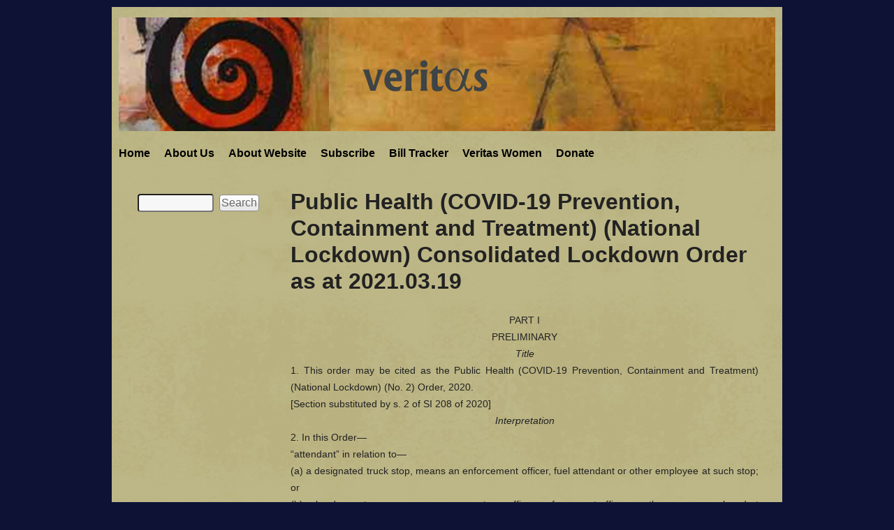

--- FILE ---
content_type: text/html; charset=utf-8
request_url: https://veritaszim.net/node/4889
body_size: 18280
content:
<!DOCTYPE html>
<!--[if lt IE 7]><html class="lt-ie9 lt-ie8 lt-ie7" lang="en" dir="ltr"><![endif]-->
<!--[if IE 7]><html class="lt-ie9 lt-ie8" lang="en" dir="ltr"><![endif]-->
<!--[if IE 8]><html class="lt-ie9" lang="en" dir="ltr"><![endif]-->
<!--[if gt IE 8]><!--><html lang="en" dir="ltr" prefix="content: http://purl.org/rss/1.0/modules/content/ dc: http://purl.org/dc/terms/ foaf: http://xmlns.com/foaf/0.1/ og: http://ogp.me/ns# rdfs: http://www.w3.org/2000/01/rdf-schema# sioc: http://rdfs.org/sioc/ns# sioct: http://rdfs.org/sioc/types# skos: http://www.w3.org/2004/02/skos/core# xsd: http://www.w3.org/2001/XMLSchema#"><!--<![endif]-->
<head>
<meta charset="utf-8" />
<meta name="Generator" content="Drupal 7 (http://drupal.org)" />
<link rel="canonical" href="/node/4889" />
<link rel="shortlink" href="/node/4889" />
<link rel="shortcut icon" href="https://veritaszim.net/sites/veritas_d/files/favicon.ico" type="image/vnd.microsoft.icon" />
<meta name="viewport" content="width=device-width, initial-scale=1" />
<meta name="MobileOptimized" content="width" />
<meta name="HandheldFriendly" content="true" />
<meta name="apple-mobile-web-app-capable" content="yes" />
<title>Public Health (COVID-19 Prevention, Containment and Treatment) (National Lockdown) Consolidated Lockdown Order as at 2021.03.19 | veritaszim</title>
<link type="text/css" rel="stylesheet" href="https://veritaszim.net/sites/veritas_d/files/css/css_kShW4RPmRstZ3SpIC-ZvVGNFVAi0WEMuCnI0ZkYIaFw.css" media="all" />
<link type="text/css" rel="stylesheet" href="https://veritaszim.net/sites/veritas_d/files/css/css_j83TNP7uzE1jVvw2LhQzCmNojJfeMUOFtchUvvl2_mM.css" media="all" />
<link type="text/css" rel="stylesheet" href="https://veritaszim.net/sites/veritas_d/files/css/css_PGbJgHCUCBf4dg7K9Kt8aAwsApndP4GZ9RuToPy3-Fk.css" media="all" />

<!--[if lt IE 10]>
<link type="text/css" rel="stylesheet" href="https://veritaszim.net/sites/veritas_d/files/css/css_47DEQpj8HBSa-_TImW-5JCeuQeRkm5NMpJWZG3hSuFU.css" media="all" />
<![endif]-->
<link type="text/css" rel="stylesheet" href="https://veritaszim.net/sites/veritas_d/files/css/css_Gh2-04Cy3ZCmhB_TbHKL3k3eT2dnbmVtLnnd3KEvAVA.css" media="all" />
<link type="text/css" rel="stylesheet" href="https://veritaszim.net/sites/veritas_d/files/css/css_rP5iJ-BWw4FVpOe_fVdjUyvLTPm1N_h8l6xOGKgf73Y.css" media="screen" />
<link type="text/css" rel="stylesheet" href="https://veritaszim.net/sites/veritas_d/files/css/css_0UItVwugiExgcxcpr1Qe_QGj9bXtmHeQ4-Dh5X5SMik.css" media="all" />
<link type="text/css" rel="stylesheet" href="https://veritaszim.net/sites/veritas_d/files/css/css_cfkh2Z6F2tw9S1nRDr_Fs_LNLxexvpvY0lJZJlVxncs.css" media="only screen" />
<link type="text/css" rel="stylesheet" href="https://veritaszim.net/sites/veritas_d/files/css/css_ZKrMUWhuaFc7Vexxs5GRFWAh__LGVptVAUg6S9Hb7YM.css" media="screen" />
<link type="text/css" rel="stylesheet" href="https://veritaszim.net/sites/veritas_d/files/css/css_OfGIWWzqs8g7nPalct965BZcYImE3X1s6tXJtmx4c_Q.css" media="only screen" />

<!--[if lt IE 9]>
<link type="text/css" rel="stylesheet" href="https://veritaszim.net/sites/veritas_d/files/css/css_Yd7r9kfhGY-bXz4jKHj_H964sS0pV2_fuEfwejLb0-Q.css" media="screen" />
<![endif]-->
<script type="text/javascript" src="https://veritaszim.net/sites/all/libraries/respondjs/respond.min.js?smj1ef"></script>
<script type="text/javascript" src="https://veritaszim.net/misc/jquery.js?v=1.4.4"></script>
<script type="text/javascript" src="https://veritaszim.net/misc/jquery-extend-3.4.0.js?v=1.4.4"></script>
<script type="text/javascript" src="https://veritaszim.net/misc/jquery-html-prefilter-3.5.0-backport.js?v=1.4.4"></script>
<script type="text/javascript" src="https://veritaszim.net/misc/jquery.once.js?v=1.2"></script>
<script type="text/javascript" src="https://veritaszim.net/misc/drupal.js?smj1ef"></script>
<script type="text/javascript" src="https://veritaszim.net/misc/form-single-submit.js?v=7.101"></script>
<script type="text/javascript" src="https://veritaszim.net/sites/all/modules/google_analytics/googleanalytics.js?smj1ef"></script>
<script type="text/javascript" src="https://www.googletagmanager.com/gtag/js?id=UA-39105849-2"></script>
<script type="text/javascript">
<!--//--><![CDATA[//><!--
window.dataLayer = window.dataLayer || [];function gtag(){dataLayer.push(arguments)};gtag("js", new Date());gtag("set", "developer_id.dMDhkMT", true);gtag("config", "UA-39105849-2", {"groups":"default"});gtag("config", "G-0B16SGE5DP", {"groups":"default"});
//--><!]]>
</script>
<script type="text/javascript" src="https://veritaszim.net/sites/all/libraries/superfish/jquery.hoverIntent.minified.js?smj1ef"></script>
<script type="text/javascript" src="https://veritaszim.net/sites/all/libraries/superfish/superfish.js?smj1ef"></script>
<script type="text/javascript" src="https://veritaszim.net/sites/all/libraries/superfish/supersubs.js?smj1ef"></script>
<script type="text/javascript" src="https://veritaszim.net/sites/all/modules/superfish/superfish.js?smj1ef"></script>
<script type="text/javascript">
<!--//--><![CDATA[//><!--
jQuery.extend(Drupal.settings, {"basePath":"\/","pathPrefix":"","setHasJsCookie":0,"ajaxPageState":{"theme":"constwatch","theme_token":"fLKPtP9WKiANk4IHHPFjOxlyp-ZlOfkRNDYfM1nUYDc","js":{"sites\/all\/libraries\/respondjs\/respond.min.js":1,"misc\/jquery.js":1,"misc\/jquery-extend-3.4.0.js":1,"misc\/jquery-html-prefilter-3.5.0-backport.js":1,"misc\/jquery.once.js":1,"misc\/drupal.js":1,"misc\/form-single-submit.js":1,"sites\/all\/modules\/google_analytics\/googleanalytics.js":1,"https:\/\/www.googletagmanager.com\/gtag\/js?id=UA-39105849-2":1,"0":1,"sites\/all\/libraries\/superfish\/jquery.hoverIntent.minified.js":1,"sites\/all\/libraries\/superfish\/superfish.js":1,"sites\/all\/libraries\/superfish\/supersubs.js":1,"sites\/all\/modules\/superfish\/superfish.js":1},"css":{"modules\/system\/system.base.css":1,"modules\/system\/system.menus.css":1,"modules\/system\/system.messages.css":1,"modules\/system\/system.theme.css":1,"modules\/comment\/comment.css":1,"modules\/field\/theme\/field.css":1,"modules\/node\/node.css":1,"modules\/search\/search.css":1,"modules\/user\/user.css":1,"sites\/all\/modules\/views\/css\/views.css":1,"sites\/all\/modules\/media\/modules\/media_wysiwyg\/css\/media_wysiwyg.base.css":1,"sites\/all\/modules\/ctools\/css\/ctools.css":1,"public:\/\/ctools\/css\/d41d8cd98f00b204e9800998ecf8427e.css":1,"sites\/all\/libraries\/superfish\/css\/superfish.css":1,"sites\/all\/libraries\/superfish\/style\/default.css":1,"sites\/all\/themes\/adaptivetheme\/adaptivetheme\/at_core\/css\/at.settings.style.headings.css":1,"sites\/all\/themes\/adaptivetheme\/adaptivetheme\/at_core\/css\/at.settings.style.image.css":1,"sites\/all\/themes\/adaptivetheme\/adaptivetheme\/at_core\/css\/at.layout.css":1,"sites\/all\/themes\/constwatch\/css\/constwatch.css":1,"sites\/all\/themes\/constwatch\/css\/constwatch.settings.style.css":1,"sites\/all\/themes\/constwatch\/css\/styles.css":1,"sites\/all\/themes\/constwatch\/css\/exp2.css":1,"sites\/all\/themes\/constwatch\/css\/system.menus.css":1,"public:\/\/adaptivetheme\/constwatch_files\/constwatch.responsive.layout.css":1,"public:\/\/adaptivetheme\/constwatch_files\/constwatch.fonts.css":1,"public:\/\/adaptivetheme\/constwatch_files\/constwatch.responsive.styles.css":1,"public:\/\/adaptivetheme\/constwatch_files\/constwatch.lt-ie9.layout.css":1}},"googleanalytics":{"account":["UA-39105849-2","G-0B16SGE5DP"],"trackOutbound":1,"trackMailto":1,"trackDownload":1,"trackDownloadExtensions":"7z|aac|arc|arj|asf|asx|avi|bin|csv|doc(x|m)?|dot(x|m)?|exe|flv|gif|gz|gzip|hqx|jar|jpe?g|js|mp(2|3|4|e?g)|mov(ie)?|msi|msp|pdf|phps|png|ppt(x|m)?|pot(x|m)?|pps(x|m)?|ppam|sld(x|m)?|thmx|qtm?|ra(m|r)?|sea|sit|tar|tgz|torrent|txt|wav|wma|wmv|wpd|xls(x|m|b)?|xlt(x|m)|xlam|xml|z|zip"},"urlIsAjaxTrusted":{"\/search\/node":true,"\/node\/4889":true},"superfish":{"1":{"id":"1","sf":{"animation":{"opacity":"show"},"speed":"\u0027fast\u0027","autoArrows":false,"dropShadows":true,"disableHI":false},"plugins":{"supposition":false,"bgiframe":false,"supersubs":{"minWidth":"12","maxWidth":"27","extraWidth":1}}}},"adaptivetheme":{"constwatch":{"layout_settings":{"bigscreen":"three-col-grail","tablet_landscape":"three-col-grail","tablet_portrait":"one-col-vert"},"media_query_settings":{"bigscreen":"only screen and (min-width:960px)","tablet_landscape":"only screen and (min-width:769px) and (max-width:1024px)","tablet_portrait":"only screen and (min-width:481px) and (max-width:768px)"}}}});
//--><!]]>
</script>
<!--[if lt IE 9]>
<script src="https://veritaszim.net/sites/all/themes/adaptivetheme/adaptivetheme/at_core/scripts/html5.js?smj1ef"></script>
<![endif]-->
</head>
<body class="html not-front not-logged-in one-sidebar sidebar-first page-node page-node- page-node-4889 node-type-statutory-instruments site-name-hidden atr-7.x-3.x atv-7.x-3.0-rc1 site-name-veritaszim section-node">
  <div id="skip-link" class="nocontent">
    <a href="#main-content" class="element-invisible element-focusable">Skip to main content</a>
  </div>
    <div class="texture-overlay">
  <div id="page" class="container page ssc-n ssw-n ssa-l sss-n btc-n btw-b bta-l bts-n ntc-n ntw-b nta-l nts-n ctc-n ctw-b cta-l cts-n ptc-n ptw-b pta-l pts-n">

    <header id="header" class="clearfix" role="banner">
      <div class="header-inner clearfix">

                  <!-- start: Branding -->
          <div id="branding" class="branding-elements clearfix">

                          <div id="logo">
                <a href="/"><img class="site-logo" typeof="foaf:Image" src="https://veritaszim.net/sites/veritas_d/files/veritas.jpg" alt="veritaszim" /></a>              </div>
            
                          <!-- start: Site name and Slogan hgroup -->
              <hgroup id="name-and-slogan" class="element-invisible h-group" id="name-and-slogan">

                                  <h1 id="site-name" class="element-invisible" id="site-name"><a href="/" title="Home page">veritaszim</a></h1>
                
                
              </hgroup><!-- /end #name-and-slogan -->
            
          </div><!-- /end #branding -->
        
        
      </div>

    </header> <!-- /header -->

    <div id="menu-bar" class="nav clearfix"><nav id="block-superfish-1" class="block block-superfish no-title menu-wrapper menu-bar-wrapper clearfix odd first last block-count-1 block-region-menu-bar block-1" >  
  
  <ul id="superfish-1" class="menu sf-menu sf-main-menu sf-horizontal sf-style-default sf-total-items-7 sf-parent-items-0 sf-single-items-7"><li id="menu-218-1" class="first odd sf-item-1 sf-depth-1 sf-no-children"><a href="/node" title="" class="sf-depth-1">Home</a></li><li id="menu-560-1" class="middle even sf-item-2 sf-depth-1 sf-no-children"><a href="/node/2" class="sf-depth-1">About Us</a></li><li id="menu-561-1" class="middle odd sf-item-3 sf-depth-1 sf-no-children"><a href="/node/3" class="sf-depth-1">About Website</a></li><li id="menu-559-1" class="middle even sf-item-4 sf-depth-1 sf-no-children"><a href="/node/1" class="sf-depth-1">Subscribe</a></li><li id="menu-2683-1" class="middle odd sf-item-5 sf-depth-1 sf-no-children"><a href="/bill-tracker" class="sf-depth-1">Bill Tracker</a></li><li id="menu-2340-1" class="middle even sf-item-6 sf-depth-1 sf-no-children"><a href="/node/3495" class="sf-depth-1">Veritas Women</a></li><li id="menu-2931-1" class="last odd sf-item-7 sf-depth-1 sf-no-children"><a href="/node/7625" class="sf-depth-1">Donate</a></li></ul>
  </nav></div>
    <!-- Messages and Help -->
        
    <!-- Breadcrumbs -->
    
    
    <!-- Three column 3x33 Gpanel -->
    
    <div id="columns">
      <div class="columns-inner clearfix">

        <div id="content-column">
          <div class="content-inner">

            
            <section id="main-content" role="main">

                                            <header id="main-content-header" class="clearfix">

                                      <h1 id="page-title">Public Health (COVID-19 Prevention, Containment and Treatment) (National Lockdown) Consolidated Lockdown Order as at 2021.03.19</h1>
                  
                  
                </header>
                            
                              <div id="content">
                  <div id="block-system-main" class="block block-system no-title odd first last block-count-2 block-region-content block-main" >  
  
  <article id="node-4889" class="node node-statutory-instruments node-promoted article odd node-full ia-n clearfix" about="/node/4889" typeof="sioc:Item foaf:Document" role="article">
  
  
  
  <div class="node-content">
    <div class="field field-name-body field-type-text-with-summary field-label-hidden view-mode-full"><div class="field-items"><div class="field-item even" property="content:encoded"><div style="text-align: center;"><span style="font-size:14px;">PART I</span></div><div style="text-align: center;"><span style="font-size:14px;">PRELIMINARY</span></div><div style="text-align: center;"><span style="font-size:14px;"><em>Title</em></span></div><div style="text-align: justify;"><span style="font-size:14px;">1. This order may be cited as the Public Health (COVID-19 Prevention, Containment and Treatment) (National Lockdown) (No. 2) Order, 2020.</span></div><div><span style="font-size:14px;">[Section substituted by s. 2 of SI 208 of 2020]</span></div><div style="text-align: center;"><span style="font-size:14px;"><em>Interpretation</em></span></div><div><span style="font-size:14px;">2. In this Order—</span></div><div><span style="font-size:14px;">“attendant” in relation to—</span></div><div style="text-align: justify;"><span style="font-size:14px;">(a) a designated truck stop, means an enforcement officer, fuel attendant or other employee at such stop; or</span></div><div style="text-align: justify;"><span style="font-size:14px;">(b) a border post, means a revenue or customs officer, enforcement officer or other person employed at such border post to assist drivers of goods vehicles during the period of national lockdown;</span></div></div></div></div><section class="field field-name-field-file field-type-file field-label-abovec view-mode-full"><h2 class="field-label">Download File&nbsp;</h2><div class="field-items"><div class="field-item even"><span class="file"><img class="file-icon" alt="PDF icon" title="application/pdf" src="/modules/file/icons/application-pdf.png" /> <a href="https://veritaszim.net/sites/veritas_d/files/Consolidated%20Lockdown%20Order%20as%20at%202021.03.19.pdf" type="application/pdf; length=298802">Consolidated Lockdown Order as at 2021.03.19.pdf</a></span></div></div></section><section class="field field-name-field-tags field-type-taxonomy-term-reference field-label-abovec view-mode-full"><h2 class="field-label">Tags&nbsp;</h2><ul class="field-items"><li class="field-item even"><a href="/taxonomy/term/8" typeof="skos:Concept" property="rdfs:label skos:prefLabel" datatype="">statutory instruments</a></li><li class="field-item odd"><a href="/taxonomy/term/1332" typeof="skos:Concept" property="rdfs:label skos:prefLabel" datatype="">consolidated lockdown order</a></li><li class="field-item even"><a href="/taxonomy/term/742" typeof="skos:Concept" property="rdfs:label skos:prefLabel" datatype="">public health</a></li><li class="field-item odd"><a href="/taxonomy/term/974" typeof="skos:Concept" property="rdfs:label skos:prefLabel" datatype="">Prevention</a></li><li class="field-item even"><a href="/taxonomy/term/983" typeof="skos:Concept" property="rdfs:label skos:prefLabel" datatype="">Containment</a></li><li class="field-item odd"><a href="/taxonomy/term/973" typeof="skos:Concept" property="rdfs:label skos:prefLabel" datatype="">COVID-19</a></li></ul></section>  </div>

  
  
  <span property="dc:title" content="Public Health (COVID-19 Prevention, Containment and Treatment) (National Lockdown) Consolidated Lockdown Order as at 2021.03.19" class="rdf-meta element-hidden"></span></article>

  </div>                </div>
              
              <!-- Feed icons (RSS, Atom icons etc -->
              
            </section> <!-- /main-content -->

            
          </div>
        </div> <!-- /content-column -->

        <div class="region region-sidebar-first sidebar"><div class="region-inner clearfix"><div id="block-multiblock-1" class="block block-multiblock block-search block-search-form-instance no-title odd first last block-count-3 block-region-sidebar-first block-1" ><div class="block-inner clearfix">  
  
  <div class="block-content content"><form action="/node/4889" method="post" id="search-block-form--2" accept-charset="UTF-8"><div><div class="container-inline">
      <h2 class="element-invisible">Search form</h2>
    <div class="form-item form-type-textfield form-item-search-block-form">
  <label class="element-invisible" for="edit-search-block-form--2">Search </label>
 <input title="Enter the terms you wish to search for." type="search" id="edit-search-block-form--2" name="search_block_form" value="" size="15" maxlength="128" class="form-text" />
</div>
<div class="form-actions form-wrapper" id="edit-actions"><input type="submit" id="edit-submit" name="op" value="Search" class="form-submit" /></div><input type="hidden" name="form_build_id" value="form-vXJkd7EjkSPSQnX1I9dqZWL720a8hmK8NR6dQs0EiLE" />
<input type="hidden" name="form_id" value="search_block_form" />
</div>
</div></form></div>
  </div></div></div></div>        
      </div>
    </div> <!-- /columns -->

    
    <!-- four-4x25 Gpanel -->
    
          <footer id="footer" role="contentinfo">
        <div id="footer-inner" class="clearfix">
          <div class="region region-footer"><div class="region-inner clearfix"><div id="block-block-4" class="block block-block no-title odd first last block-count-4 block-region-footer block-4" ><div class="block-inner clearfix">  
  
  <div class="block-content content"><p style="text-align:center"><span style="font-size:8px"><a href="https://www.veritaszim.net/node/7227">Privacy Policy</a></span></p></div>
  </div></div></div></div>        </div>
      </footer>
    
  </div> <!-- /page -->
</div> <!-- /texture overlay -->
  </body>
</html>
